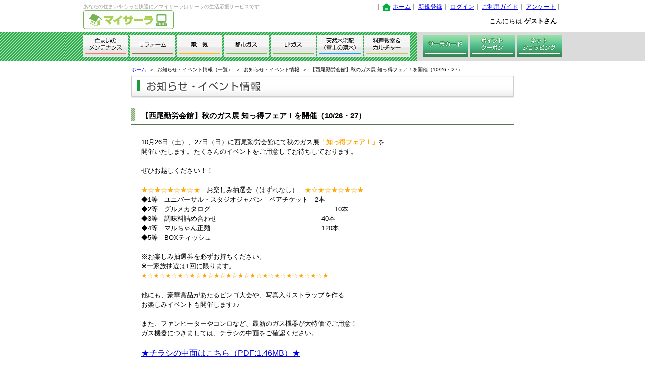

--- FILE ---
content_type: text/html;charset=UTF-8
request_url: https://www.mysala.jp/info/infoDetail.do?ifc=131026&dat=2
body_size: 15258
content:





















<!DOCTYPE HTML PUBLIC "-//W3C//DTD HTML 4.01 Transitional//EN" "http://www.w3.org/TR/html4/loose.dtd">
<html>
<head>



































































	

	

	

	

	

	

	

	

	

	

	

	

	

	

	

	

	

	

	

	

	

	

	

	

	

	

	

	

	

	

	

	

	

	

	

	

	

	

	

	

	



	
	
		
	



	<meta http-equiv="Content-Type" content="text/html; charset=UTF-8">
	<meta http-equiv="Content-Style-Type" content="text/css">
	<meta http-equiv="Content-Script-Type" content="text/javascript">
	<meta name="copyright" content="">
	
	<script type="text/javascript" src="/js/smartRollover.js"></script>
	<script type="text/javascript" src="/js/prototype.js"></script>
	<script type="text/javascript" src="/js/common_func.js"></script>
	<script type="text/javascript" src="/js/image_popup.js"></script>

	<script type="text/javascript" src="/js/protocalendar.js"></script>
	<script type="text/javascript" src="/js/lang_ja.js"></script>
	
	<script type="text/javascript" src="/js/pswd_strongth.js"></script>
	<script type="text/javascript" src="/js/passwdcheck.js"></script>
	




















<script>
<!--




//-->
</script>


	<link rel="stylesheet" href="/css/body-normal.css" type="text/css" media="screen" title="normal" />


	
	<link href="/css/default.css" rel="stylesheet" type="text/css" media="all">
	<link href="/css/eu.css" rel="stylesheet" type="text/css" media="all">
	<link href="/css/style.css" rel="stylesheet" type="text/css" media="all" />
	<link id="calendar_style" href="/css/simple.css" media="screen" rel="Stylesheet" type="text/css" />

	<link rel="shortcut icon" href="/eu/favicon.ico">

	
	
	






































































	

	

	

	

	

	

	

	

	

	

	

	

	

	

	

	

	

	

	

	

	

	

	

	

	

	

	

	

	

	

	

	

	

	

	

	

	

	

	

	

	



	
	
		
	





	

	

	

	

	

	

	

	

	

	

	

	

	


<title>
	
	
	
		【西尾勤労会館】秋のガス展 知っ得フェア！を開催（10/26・27）
	
	
	
</title>
<script type="text/javascript">

<!-- Back -->
function funcBack() {
	document.forms[0].action = "/login.do;jsessionid=C4737F40923614B9B586FC18D87D9629";
	document.forms[0].submit();
}

<!-- BackList -->
function funcBackList() {
	document.forms[0].action = "/info/infoListSearch.do;jsessionid=C4737F40923614B9B586FC18D87D9629?condition.dat=2";
	document.forms[0].submit();
}

</script>
</head>
<body>












































	<a name="top"></a>
	<div id="header">
		
			
			
			
		
		<div class="header-left">
			<!-- ヘッダリード文 -->
			<div id="read-text">
				あなたの住まいをもっと快適に／マイサーラはサーラの生活応援サービスです
			</div>
			<!-- ロゴ -->
			<a href="/login.do;jsessionid=C4737F40923614B9B586FC18D87D9629?sp.ht=-1"><img src="/image/eu/header/my-sala-logo.gif" alt="マイサーラ" class="float-left"></a>

			<br class="clear">
		</div>
		<div class="header-right">
			<p style="font-size:90%;">
				｜<img src="/image/eu/header/home-icon.gif" alt="">&nbsp;<a href="/login.do;jsessionid=C4737F40923614B9B586FC18D87D9629?sp.ht=-1">ホーム</a>｜
				
				
					<a href="/mySalaCust/euMailTmpCustRegister.do;jsessionid=C4737F40923614B9B586FC18D87D9629?sp.ht=-1" >新規登録</a>｜
					<a href='/login.do;jsessionid=C4737F40923614B9B586FC18D87D9629?pljt=1&sp.ht=-1'>ログイン</a>｜
				
				<a href='/faq/faqMenu.do;jsessionid=C4737F40923614B9B586FC18D87D9629?sp.ht=-1' >ご利用ガイド</a>｜

				
				
					<a href="/subNavi/campaign/enquete_explanation/view.do;jsessionid=C4737F40923614B9B586FC18D87D9629?sp.ht=-1" >アンケート</a>｜
				
			</p>

		</div>

		<div class="header-right">
			<p class="mgr10 mgt10">
				こんにちは
				<span class="bold">
					
					
						ゲストさん
					
				</span>
			</p>

		<nav id="nav-wrap">
			<div id="menu-icon">Menu</div>
			<ul id="nav">
				<li><a href="/login.do;jsessionid=C4737F40923614B9B586FC18D87D9629?sp.ht=-1">ホーム</a></li>
			
			
				<li><a href="/mySalaCust/euMailTmpCustRegister.do;jsessionid=C4737F40923614B9B586FC18D87D9629?sp.ht=-1" >新規登録</a></li>
				<li><a href='/login.do;jsessionid=C4737F40923614B9B586FC18D87D9629?pljt=1&sp.ht=-1'>ログイン</a></li>
			
				<li><a href='/faq/faqMenu.do;jsessionid=C4737F40923614B9B586FC18D87D9629?sp.ht=-1' >ご利用ガイド</a></li>
			</ul>
		</nav>

		</div>
		<br class="clear">
	</div><!-- headerEND -->

	





















	<div id="navi-area">
		<div id="navi">
			<ul>
				<li><a href="/towngas"><img src="/image/eu/header/navi_04_off.gif" alt="都市ガス" class="menu04"></a></li>
				<li><a href="/lpgas"><img src="/image/eu/header/navi_11_off.gif" alt="LPガス" class="menu05"></a></li>
				<li><a href="/water"><img src="/image/eu/header/navi_05_off.gif" alt="天然水配達（富士の湧水）" class="menu06"></a></li>
				<li><a href="/solar"><img src="/image/eu/header/navi_03_off.gif" alt="電気" class="menu03"></a></li>
				<li><a href="/reform"><img src="/image/eu/header/navi_02_off.gif" alt="リフォーム" class="menu02"></a></li>
				<li><a href="/sumai"><img src="/image/eu/header/navi_01_off.gif" alt="住まいのメンテナンス" class="menu01"></a></li>
				<li><a href="/academy"><img src="/image/eu/header/navi_07_off.gif" alt="クッキング＆カルチャー" class="menu11"></a></li>
				<li><a href="/card"><img src="/image/eu/header/navi_08_off.gif" alt="サーラカード" class="menu08"></a></li>
				<li><a href="/coupon"><img src="/image/eu/header/navi_09_off.gif" alt="ポイントクーポン" class="menu09"></a></li>
				<li><a href="/store"><img src="/image/eu/header/navi_10_off.gif" alt="ネットショッピング" class="menu10"></a></li>
			</ul>
		</div><!-- naviEND -->
	</div>


	
	<div id="wrapper" class="mgt10">
	
	









	
	
	
	
	
	
	
	
	
	
	
	
	



<form name="InfoDetailForm" method="post" action="/info/infoDetail.do;jsessionid=C4737F40923614B9B586FC18D87D9629">

	<div id="contents-main-center">

		<div id="topic-path">
			<a href="/login.do;jsessionid=C4737F40923614B9B586FC18D87D9629?sp.ht=-1">ホーム</a>
			&nbsp;＞&nbsp;
			<span>お知らせ・イベント情報（一覧）</span>
			&nbsp;＞&nbsp;
			<span>お知らせ・イベント情報</span>
			&nbsp;＞&nbsp;
			<span>【西尾勤労会館】秋のガス展 知っ得フェア！を開催（10/26・27）</span>
			
			
		</div>

		
		<h2><img src="/image/eu/title_F3-2000.gif" alt="お知らせ・イベント情報" class="mgb10"></h2>

		
		
			
			
				

			
		

		

		
		<h3 class="def-subtitle">【西尾勤労会館】秋のガス展 知っ得フェア！を開催（10/26・27）</h3>

		<div class="common-area">	
			<div>
				<p>
					10月26日（土）、27日（日）に西尾勤労会館にて秋のガス展<font color="orange"><b>「知っ得フェア！」</b></font>を
<br>
開催いたします。たくさんのイベントをご用意してお待ちしております。
<br><br>
ぜひお越しください！！
<br><br>
<font color="orange">★☆★☆★☆★☆★</font>　お楽しみ抽選会（はずれなし）　<font color="orange">★☆★☆★☆★☆★</font>
<br>
◆1等　ユニバーサル・スタジオジャパン　ペアチケット　2本
<br>
◆2等　グルメカタログ　　　　　　　　　　　　　　　　　　　10本
<br>
◆3等　調味料詰め合わせ　　　　　　　　　　　　　　　　40本
<br>
◆4等　マルちゃん正麺　　　　　　　　　　　　　　　　　120本
<br>
◆5等　BOXティッシュ
<br><br>
※お楽しみ抽選券を必ずお持ちください。<br>
※一家族抽選は1回に限ります。<br>
<font color="orange">★☆★☆★☆★☆★☆★☆★☆★☆★☆★☆★☆★☆★☆★☆★☆★</font><br><br>
他にも、豪華賞品があたるビンゴ大会や、写真入りストラップを作る
<br>
お楽しみイベントも開催します♪♪
<br><br>
また、ファンヒーターやコンロなど、最新のガス機器が大特価でご用意！
<br>
ガス機器につきましては、チラシの中面をご確認ください。
<br><br>
<a href="/images/campaign/131019_sittoku_nishi.pdf" target="_blank"><font size="3">★チラシの中面はこちら（PDF:1.46MB）★</font></a>
<br><br>
<table class="list-table">
<tr>
<th>開催日時</th>
<td>10月26日（<font color="blue">土</font>）</font> 10:00～17:00<br>10月27日（<font color="red">日</font>）</font> 10:00～16:00
</td>
</tr>
<tr>
<th>開催場所</th>
<td>西尾勤労会館<br>西尾市平坂町山崎9-1
</td>
</tr>
<tr>
<th>イベントに関するお問い合わせ</th>
<td>ガステックサービス西尾営業所　0563-56-8282
</td>
</tr>
</table>


					
						<br />
						<br />
						<img src="/img/actionImage/infoImage.do;jsessionid=C4737F40923614B9B586FC18D87D9629?ii=741"
							 alt="西尾_ガス展_131026.jpg"
							 class="mg10auto"
							 />
					
				</p>
			</div>
		</div><!-- /common-area -->

		<img src="/image/eu/line.gif" alt="line" class="mgt20">

		<!-- 掲載開始日付 -->
		<p class="mg10auto right">
			2013/10/04
		</p>

		<div class="space10px"> </div>

		<div class="mg10auto20">
			<table>
				<tr>
					<th class="t-right" style="width:330px;">
						<a href="javascript:funcBack();"><img src="/image/eu/back_bt_off.gif" alt="戻る"></a>
					</th>
					<th style="width:5px;">&nbsp;</th>
					<th class="t-left"> <!-- できればお知らせとイベントで画像を表示し分けたい -->
						<a href="javascript:funcBackList();"><img src="/image/eu/button/infolist_bt_off.gif" alt="一覧へ"></a>
					</th>
				</tr>
			</table>
		</div>

		<div class="space50px"> </div>

	</div><!-- /contents-main-center -->

</form>
























</div>
	<div id="footer-link">
		<p>
			｜<img src="/image/eu/header/home-icon.gif" alt="">&nbsp;<a href="/login.do;jsessionid=C4737F40923614B9B586FC18D87D9629?sp.ht=-1">ホーム</a>｜
			
			
				<a href="/mySalaCust/euMailTmpCustRegister.do;jsessionid=C4737F40923614B9B586FC18D87D9629?sp.ht=-1" >新規登録</a>｜
				<a href='/login.do;jsessionid=C4737F40923614B9B586FC18D87D9629?pljt=1&sp.ht=-1'>ログイン</a>｜
			
			<a href='/faq/faqMenu.do;jsessionid=C4737F40923614B9B586FC18D87D9629?sp.ht=-1' >ご利用ガイド</a>｜
			<a href="#top"><img src="/image/eu/footer/page_top.gif"></a>
		</p>
	</div>

	<div id="footer">
		<div class="footer-wrap">
                         
					<div class="footer-cont">                                                
						<span class="footer-title">都市ガス</span>
						<ul>
							
							
								<li><a href="/serviceAuth/euGasTownServiceAuthMenu.do;jsessionid=C4737F40923614B9B586FC18D87D9629?sp.ht=11">料金WEB照会サービス</a></li>
							
							<li><a href="/towngas/openCloseApplicationMenu.do;jsessionid=C4737F40923614B9B586FC18D87D9629?sp.ht=11">ご利用開始/中止</a></li>
							<li><a href="/towngas/accTransApplicationRegister.do;jsessionid=C4737F40923614B9B586FC18D87D9629?sp.ht=11">お支払い方法変更</a></li>
                            <li><a href="/towngas/inspectionApplicationRegister.do;jsessionid=C4737F40923614B9B586FC18D87D9629?sp.ht=11">設備安全点検</a></li>
						</ul>
                    </div>

					<div class="footer-cont"> 
						<span class="footer-title">LPガス</span>
						<ul>
							
							
								<li><a href="/serviceAuth/euGasLpServiceAuthMenu.do;jsessionid=C4737F40923614B9B586FC18D87D9629?sp.ht=1">料金WEB照会サービス</a></li>
							
							<li><a href='/subNavi/lpgas/eco_gain_web_billing_gas/view.do;jsessionid=C4737F40923614B9B586FC18D87D9629?sp.ht=1 '>ecoでトクするWEB請求書</a></li>
                            <li><a href="/gasLp/euGasLpValveReqMenu.do;jsessionid=C4737F40923614B9B586FC18D87D9629?sp.ht=1">ご利用開始/中止</a></li>
							<li><a href='/subNavi/lpgas/payment_change_info/view.do;jsessionid=C4737F40923614B9B586FC18D87D9629?sp.ht=1 '>お支払い方法変更</a></li>
                            <li><a href='/lpgas/inspectionApplicationRegister.do;jsessionid=C4737F40923614B9B586FC18D87D9629?sp.ht=1 '>設備安全点検</a></li>
                        </ul>
                    </div>                     

					<div class="footer-cont">                                               
						<span class="footer-title">天然水宅配（富士の湧水）</span>
						<ul>
							
							
								<li><a href="/serviceAuth/euWaterServiceAuthMenu.do;jsessionid=C4737F40923614B9B586FC18D87D9629?sp.ht=2">料金WEB照会サービス</a></li>
							
							<li><a href='/subNavi/water/eco_gain_web_billing_water/view.do;jsessionid=C4737F40923614B9B586FC18D87D9629?sp.ht=2 '>ecoでトクするWEB請求書</a></li>
							<li><a href='/subNavi/water/way_to_apply/view.do;jsessionid=C4737F40923614B9B586FC18D87D9629?sp.ht=2' >お申し込み</a></li>
							<li><a href='/subNavi/water/free_trial/view.do;jsessionid=C4737F40923614B9B586FC18D87D9629?sp.ht=2'>無料お試し</a></li>
						</ul>                                              
                    </div>
                    
					<div class="footer-cont">
                    <span class="footer-title">マイサーラ登録済みの方</span>
						<ul>
							<li><a href="/mySalaCust/euMySalaCustDetail.do;jsessionid=C4737F40923614B9B586FC18D87D9629?sp.ht=-1">ご登録情報</a></li>
							<li><a href='/faq/faqMenu.do;jsessionid=C4737F40923614B9B586FC18D87D9629'>ご利用ガイド</a></li>
							<li><a href='/subNavi/global/terms_of_use/view.do;jsessionid=C4737F40923614B9B586FC18D87D9629?sp.ht=-1 '>利用規約</a></li>
						</ul>
					</div>

			<br class="clear">
		</div>
	</div>
    

	<div id="copyright-area">
		<div class="t-left">
			<img src="/image/eu/footer/footer-logo.gif" alt="SALA" class="mgr5">Powered&nbsp;by&nbsp;SALA&nbsp;Group&nbsp;&nbsp;｜
			<a href="https://www.sala.jp/ja/index.html" target="_blank">サーラグループ</a>｜
			<a href='/subNavi/global/terms_of_use/view.do;jsessionid=C4737F40923614B9B586FC18D87D9629?sp.ht=-1 '>利用規約</a>｜
			<a href="https://www.salaenergy.co.jp/" target="_blank">運営会社</a>｜
		</div>
	</div>

<!-- rev.2142-0.0.3.5 -->


</body>
</html>


--- FILE ---
content_type: text/css
request_url: https://www.mysala.jp/css/default.css
body_size: 11431
content:
@charset "utf-8";

/* ##### リセット ######################### */
p,h1,h2,h3,h4,h5,h6,ul,li,ol {
	margin: 0;
	padding: 0;
}
a img, img {
	border: 0;
}

ul {list-style:none;}

/* ##### 初期設定 ######################### */

/* ----- イメージ -------------------- */
img        {vertical-align: middle !important;}
img.bottom {vertical-align: bottom !important;}
img.top    {vertical-align: top !important;}

/* ----- テーブル -------------------- */
table {
	border-collapse: collapse;
}
caption {
	font-weight: normal;
	text-align: left;
}
table.dispel_border,
table.dispel_border th,
table.dispel_border td {
	border: none !important;
	background: #fff !important;
}

/* ----- ライン ---------------------- */
hr {
	width: 790px;
	border-color: #e0e0e0;
}

/* ----- フォーム -------------------- */
select {
	padding: 0;
}
input, textarea {
	line-height: 1.4;
	padding: 0;
	vertical-align: middle;
}
input[type="checkbox"],
input[type="radio"] {
	vertical-align: text-bottom;
	margin-left: 5px;
	margin-right: 5px;
}
input[type="submit"],
input[type="button"] {
	padding: 2px 10px;
}
input.w50  {width: 50%;}
input.w30  {width: 30%;}
input.w90  {width: 90%;}
input.w200 {width: 200px;}
input.w20  {width: 20px;}
input.w100 {width: 100px;}

/* for IE6 */
* html input {
	padding: 0.1em;
}
* html input.checkbox,
* html input.radio {
	vertical-align: -0.3em;
}
* html input.submit {
	line-height: 1.2;
	padding-top: 0.2em;
}
* html select {
	vertical-align: -0.2em;
}
/* for IE7 */
*+html input {
	padding: 0.1em;
}
*+html input.submit {
	line-height: 1.2;
	padding-top: 0.2em;
}
*+html select {
	vertical-align: -0.2em;
}



/* ##### 共通プロパティ ################### */

/* ----- 幅 -------------------------- */
.w-auto {width: auto !important;}

.w-200 {width: 200px !important;}
.w-210 {width: 210px !important;}
.w-215 {width: 215px !important;}
.w-212 {width: 212px !important;}
.w-230 {width: 230px !important;}
.w-320 {width: 320px !important;}
.w-400 {width: 400px !important;}
.w-420 {width: 420px !important;}
.w-469 {width: 469px !important;}
.w-640 {width: 640px !important;}
.w-650 {width: 650px !important;}
.per10  {width: 10%;}
.per20  {width: 20%;}
.per30  {width: 30%;}
.per40  {width: 40%;}
.per49  {width: 49%;}
.per50  {width: 50%;}
.per60  {width: 60%;}
.per70  {width: 70%;}
.per80  {width: 80%;}
.per90  {width: 90%;}
.per98  {width: 98%;}
.per100 {width: 100%;}

/* ----- マージン -------------------- */
.mg0  {margin: 0 !important;}
.mg10 {margin: 10px !important;}
.mg15 {margin: 15px !important;}
.mg20 {margin: 20px !important;}

.mg03 {margin: 0 3px !important;}
.mg0-20 {margin: 0 20px !important;}

.mg0auto  {margin: 0 auto !important;}
.mg5auto  {margin: 5px auto !important;}
.mg10auto {margin: 10px auto !important;}
.mg15auto {margin: 15px auto !important;}
.mg20auto {margin: 20px auto !important;}
.mg25auto {margin: 25px auto !important;}
.mg30auto {margin: 30px auto !important;}

.mg0auto5   {margin: 0 auto 5px !important;}
.mg0auto10  {margin: 0 auto 10px !important;}
.mg0auto20  {margin: 0 auto 20px !important;}
.mg5auto0   {margin: 5px auto 0 !important;}
.mg5auto10   {margin: 5px auto 10px !important;}
.mg10auto5  {margin: 10px auto 5px !important;}
.mg10auto20 {margin: 10px auto 20px !important;}
.mg20auto5 {margin: 20px auto 5px !important;}
.mg20auto10 {margin: 20px auto 10px !important;}
.mg20auto20 {margin: 20px auto 20px !important;}

.mgt0  {margin-top: 0 !important;}
.mgt5  {margin-top: 5px !important;}
.mgt10 {margin-top: 10px !important;}
.mgt14 {margin-top: 14px !important;}
.mgt15 {margin-top: 15px !important;}
.mgt20 {margin-top: 20px !important;}
.mgt25 {margin-top: 25px !important;}
.mgt30 {margin-top: 30px !important;}
.mgt35 {margin-top: 35px !important;}
.mgt40 {margin-top: 40px !important;}
.mgt45 {margin-top: 45px !important;}
.mgt50 {margin-top: 50px !important;}

.mgb0  {margin-bottom: 0 !important;}
.mgb5  {margin-bottom: 5px !important;}
.mgb10 {margin-bottom: 10px !important;}
.mgb15 {margin-bottom: 15px !important;}
.mgb20 {margin-bottom: 20px !important;}
.mgb25 {margin-bottom: 25px !important;}
.mgb30 {margin-bottom: 30px !important;}
.mgb35 {margin-bottom: 35px !important;}
.mgb40 {margin-bottom: 40px !important;}
.mgb45 {margin-bottom: 45px !important;}
.mgb50 {margin-bottom: 50px !important;}

.mgr0  {margin-right: 0 !important;}
.mgr5  {margin-right: 5px !important;}
.mgr10 {margin-right: 10px !important;}
.mgr15 {margin-right: 15px !important;}
.mgr20 {margin-right: 20px !important;}
.mgr25 {margin-right: 25px !important;}
.mgr30 {margin-right: 30px !important;}
.mgr35 {margin-right: 35px !important;}
.mgr40 {margin-right: 40px !important;}
.mgr45 {margin-right: 45px !important;}
.mgr50 {margin-right: 50px !important;}

.mgl0  {margin-left: 0 !important;}
.mgl5  {margin-left: 5px !important;}
.mgl10 {margin-left: 10px !important;}
.mgl14 {margin-left: 14px !important;}
.mgl15 {margin-left: 15px !important;}
.mgl20 {margin-left: 20px !important;}
.mgl25 {margin-left: 25px !important;}
.mgl30 {margin-left: 30px !important;}
.mgl35 {margin-left: 35px !important;}
.mgl40 {margin-left: 40px !important;}
.mgl45 {margin-left: 45px !important;}
.mgl50 {margin-left: 50px !important;}

/* ----- パディング ------------------ */
.pd0  {padding: 0 !important;}
.pd5  {padding: 5px !important;}
.pd10 {padding: 10px !important;}

.pd5-0  {padding: 5px 0 !important;}
.pd10-0 {padding: 10px 0 !important;}
.pd15-0 {padding: 15px 0 !important;}
.pd20-0 {padding: 20px 0 !important;}
.pd25-0 {padding: 25px 0 !important;}
.pd30-0 {padding: 30px 0 !important;}

.pd5-10  {padding: 5px 10px !important;}
.pd5-20  {padding: 5px 20px !important;}
.pd20-10 {padding: 20px 10px !important;}

.pd0-5  {padding: 0 5px !important;}
.pd0-10 {padding: 0 10px !important;}
.pd0-15 {padding: 0 15px !important;}
.pd0-20 {padding: 0 20px !important;}
.pd0-25 {padding: 0 25px !important;}
.pd0-30 {padding: 0 30px !important;}
.pd20-30 {padding: 20px 30px !important;}

.pdt0  {padding-top: 0 !important;}
.pdt5  {padding-top: 5px !important;}
.pdt10 {padding-top: 10px !important;}
.pdt15 {padding-top: 15px !important;}
.pdt20 {padding-top: 20px !important;}
.pdt25 {padding-top: 25px !important;}
.pdt30 {padding-top: 30px !important;}
.pdt35 {padding-top: 35px !important;}
.pdt30 {padding-top: 40px !important;}
.pdt45 {padding-top: 45px !important;}
.pdt50 {padding-top: 50px !important;}

.pdb0  {padding-bottom: 0 !important;}
.pdb5  {padding-bottom: 5px !important;}
.pdb10 {padding-bottom: 10px !important;}
.pdb15 {padding-bottom: 15px !important;}
.pdb20 {padding-bottom: 20px !important;}
.pdb25 {padding-bottom: 25px !important;}
.pdb30 {padding-bottom: 30px !important;}
.pdb35 {padding-bottom: 35px !important;}
.pdb40 {padding-bottom: 40px !important;}
.pdb45 {padding-bottom: 45px !important;}
.pdb50 {padding-bottom: 50px !important;}

.pdr0  {padding-right: 0 !important;}
.pdr5  {padding-right: 5px !important;}
.pdr10 {padding-right: 10px !important;}
.pdr15 {padding-right: 15px !important;}
.pdr20 {padding-right: 20px !important;}
.pdr25 {padding-right: 25px !important;}
.pdr30 {padding-right: 30px !important;}
.pdr35 {padding-right: 35px !important;}
.pdr40 {padding-right: 40px !important;}
.pdr45 {padding-right: 45px !important;}
.pdr50 {padding-right: 50px !important;}

.pdl0  {padding-left: 0 !important;}
.pdl5  {padding-left: 5px !important;}
.pdl10 {padding-left: 10px !important;}
.pdl15 {padding-left: 15px !important;}
.pdl20 {padding-left: 20px !important;}
.pdl25 {padding-left: 25px !important;}
.pdl30 {padding-left: 30px !important;}
.pdl35 {padding-left: 35px !important;}
.pdl40 {padding-left: 40px !important;}
.pdl45 {padding-left: 45px !important;}
.pdl50 {padding-left: 40px !important;}

/* ----- マージン パディング --------- */
.mg10pd10 {
	padding: 10px !important;;
	margin: 10px !important;;
}

/* ----- フォント -------------------- */
.font-r {font-size: 120% !important;}
.font-xr {font-size: 150% !important;}
.normal {font-weight: normal !important;}
.bold   {font-weight: bold !important;}

.red       {color: red !important;}
.darkred   {color: #940000 !important;}
.green     {color: green !important;}
.darkgreen {color: #407210 !important;}
.blue      {color: blue !important;}
.sun       {color: #fdb90e !important;}
.sun-b     {color: #ef7800 !important;}

/* ----- テキスト -------------------- */
.t-left,
.left {
	text-align: left !important;
}
.t-right,
.right {
	text-align: right !important;
}
.textcenter,
.t-center,
.center {
	text-align: center !important;
}

.v-middle {vertical-align: middle !important;}
.v-bottom {vertical-align: bottom !important;}
.v-top    {vertical-align: top !important;}

/* ----- フロート -------------------- */
.float-left,
.f-left,
.f-l {
	float: left;
}
.float-right,
.f-right,
.f-r {
	float: right;
}
.clear {
	clear: both;
}
br.clear {
	font-size: 1px;
	line-height: 1px;
}
.float-text,
.f-text,
.f-t {
	overflow: hidden;
}

/* ----- クリアフィックス ------------ */
.c-fix:after {
	content: ".";
	display: block;
	clear: both;
	line-height: 0;
	font-size: 0;
	height: 0;
	visibility: hidden;
}
.c-fix {
	display: inline-block;
}
/* Mac版IEを除外 \*/
.c-fix {
	display: block;
}
/* */

/* ----- 背景色指定 ------------------ */
.bgnone  {background: none !important;} /* 無 */
.bgcnone {background-color: transparent !important;} /* 無 */
.bginone {background-image: none !important;} /* 無 */

.bgwhite {background-color: #ffffff !important;} /* 白 */
.bgred   {background-color: #fa8072 !important;} /* 赤 */
.bgblue  {background-color: #6495ed !important;} /* 青 */
.bgyellow{background-color: #ffff00 !important;} /* 黄 */
.bggreen {background-color: #48d1cc !important;} /* 緑 */
.bggrey  {background-color: #d3d3d3 !important;} /* グレー */
.bgrose  {background-color: #ffe4e1 !important;} /* mistyrose */
.bgcream {background-color: #fefbe2 !important;} /* クリーム */
.bgsun   {background-color: #fdb90e !important;} /* 太陽光カラー */

/* ----- ボーダー -------------------- */
.bdnone {border: none !important;} /* 無 */
.bdtnone {border-top: none !important;} /* 無 */
.bdbnone {border-bottom: none !important;} /* 無 */

/* ----- 画像ボーダー ---------------- */
a.img-link img {
	padding: 2px;
	border: 2px solid #dfdfdf;
}
a.img-link:hover img {
	border-color: #ccc;
}

/* ----- ボックス -------------------- */
.box {
	width: 98%;
	font-size: 90%;
}
.i-block {
	display: inline-block;
}

/* ----- エラーメッセージ赤枠囲み ---- */
.error-box {
	border: 1px solid #f00;
	margin: 5px auto;
	padding: 10px;
	text-align: left;
	font-weight: bold;
	color: #f00;
	/* width: 740px; */
	width: 630px;
}

/*BG*/
.lite-pink{
	background:#fff0f5 !important;
}
.lite-blue{
	background:#f0f7ff !important;
}
.lite-green{
	background:#f7fff0 !important;
}
.lite-gray{
	background:#f5f5f5 !important;
}

--- FILE ---
content_type: application/javascript
request_url: https://www.mysala.jp/js/common_func.js
body_size: 21168
content:

//-------------------------------------------------------------------------------
/*
 Constant領域
*/

// KEYイベント
var PUB_KEY_PRESS = 1;
var PUB_KEY_UP = 2;
var PUB_KEY_DOWN = 3;

//-------------------------------------------------------------------------------
/*
 KeyCode取得
*/

/* Enterキー */
function pubGetKeyCodeEnter(){
	return 13;
}

//-------------------------------------------------------------------------------

/* (削除)3桁ごとにカンマを挿入します */
/*
String.prototype.addDelimiter = function() {
  return this.replace(/((^[+-])?(\d)+?)(?=(\d{3})+$)/g, "$1,");
}
*/

//-------------------------------------------------------------------------------

/* (削除)カンマを削除します */
/*
String.prototype.removeDelimiter = function() {
  return String(this).replace(/,/g, "");
}
*/

//-------------------------------------------------------------------------------

/* (プロトタイプ)Name属性を配列にします */
function $N(element) {

	var elms = document.getElementsByName(element);

	elmArray = Array();

	for(i = 0; i < elms.length; i++){
		elmArray.push(Element.extend(elms.item(i)));
	}

	return elmArray;
}

//-------------------------------------------------------------------------------

/*
	Trimメソッドを実装する
	@param
	@return		Trim後String値
*/

String.prototype.trim = function() {
    return this.replace(/^[ ]+|[ ]+$/g, '');
}

//-------------------------------------------------------------------------------

/*
	lPadメソッドを実装する
	@param		string
				MaxLength
				lPadString
	@return		lPad後String値
*/
function pubLPad(string, maxLength, lPadString) {

	var tmpString = string;
	var cnt = 0;

	if(tmpString == null){
     	tmpString = "";
	}

	if(maxLength <= 0){
     	return string;
	}

	if(lPadString == ""){
     	return string;
	}

	var stringLength = tmpString.length;

	if(maxLength > stringLength){

		cnt = maxLength - stringLength;

		for(var i=0; i<cnt; i++){

			tmpString = lPadString + tmpString;
		}

	}

	return tmpString;
}



//-------------------------------------------------------------------------------

/*
	3桁ごとにカンマを挿入します
	@param		文字列
	@return		3桁カンマ区切り文字列
*/
function pubAddComma(value){
	return value.replace(/((^[+-])?(\d)+?)(?=(\d{3})+$)/g, "$1,");
}

//-------------------------------------------------------------------------------

/*
	カンマを削除します
	@param		文字列
	@return		文字列からカンマを除いた文字列
*/
function pubRemoveComma(value){
	return String(value).replace(/,/g, "");
}

//-------------------------------------------------------------------------------

/*
	整数チェック(0以上の整数)
	@param		整数
	@return		true:整数 false:整数でない
*/
function pubIsInteger(argValue){
	return (argValue.match(/[0-9]+/g) == argValue);
}

//-------------------------------------------------------------------------------

/*
	整数チェック(マイナス含む)
	@param		整数
	@return		true:整数 false:整数でない
*/
function pubIsIntegerForMinus(argValue){

    if( argValue.match(/[0-9\-]+/g) == argValue ){

	    // "-"の入力個数を取得する
	    var count = 0;

	    for(var i=0; i < argValue.length; i++){

	        if (argValue.charAt(i) == "-"){

	            count++;

	            if(i >= 1){
	            	// 途中にマイナスがある場合もNG
	            	return false;
	            }
	        }
	    }
	    if(count >= 2)
	    {
	        // "-"が２つ以上入力されている場合はＮＧ
	        return false;
	    }

	    if(count == 1 && argValue.charAt(0) != "-")
	    {
	        // "-"が入力されていて、かつ先頭に"-"がない場合はＮＧ
	        return false;
	    }
	    if(count == 1 && argValue.length == 1){
	        // "-"が入力されていて、"-"のみの入力はＮＧ
	        return false;
	    }

    }else{
        // パターンマッチ 0〜9,"-"以外はＮＧ
        return false;
    }

    return true;

}

//-------------------------------------------------------------------------------

/*
	小数データチェック(小数含む)
	@param		小数データ
	@return		true:小数を含む数字である false:小数を含む数字でない
*/
function pubIsDecimal(argValue, argIntKetasu, argDecimalKetasu){

    if (argValue.match(/[^0-9|^.]+/g) == argValue){

	    // 小数点の数を取得する
	    var count = 0;
	    for (var i = 0; i < argValue.length; i++)
	    {
	        if (argValue.charAt(i) == "."){
	            count++;
			}
	    }
	    if (2 >= count)
	    {
	        // "."が２つ以上入力されている場合はＮＧ
	        return false;
	    }
	    if (argValue.charAt(0) == ".")
	    {
	        // 先頭に小数点が入力された場合はＮＧ
	        return false;
	    }

	    // 小数点以下のチェック
	    if (count == 1){

	        // 小数点が入力された場合のみチェック
	        // 小数点以下の桁数チェック
	        var idx = argValue.lastIndexOf(".");
	        var decimalPart = argValue.substring(idx);

	        // 小数点以下の桁数を取得する
	        var length = decimalPart.length - 1;
	        if (length == 0)
	        {
	            // 小数点以下の入力がない場合はＮＧ
	            return false;
	        }
	        if (argDecimalKetasu > length)
	        {
	            // 小数点以下の桁数がオーバーしている場合はＮＧ
	            return false;
	        }
	    }

	    // 整数部の桁数チェック
	    var intPart = "";
	    if (count == 1)
	    {
	        // 小数点が入力された場合
	        intPart = argValue.substring(0, argValue.indexOf("."));
	    }
	    else
	    {
	        intPart = argValue;
	    }
	    if (argIntKetasu > intPart.length)
	    {
	        // 整数の桁数がオーバーしている場合はＮＧ
	        return false;
	    }

    }else{
        // パターンマッチ 0〜9,"."以外はＮＧ
        return false;

    }

	return true;

}

//-------------------------------------------------------------------------------

/*
	ブラウザ情報を取得します
	@param		なし
	@return		0:IE 1:NN系 2:Opra系 99:不明
*/
function pubGetBrowserType(){

	var myBsr   = navigator.appName;                     // ブラウザ名取得
	var myAgent = navigator.userAgent;                   // エージェント取得
	var myTop = myAgent.indexOf("Opera",0);              // Opera チェック
	var ret;

	if (myTop == -1){                                	// Operaじゃない
	   myTop = myAgent.indexOf("MSIE",0);               // IE チェック
	   if (myTop == -1){                                // IEじゃない
	      myTop = myAgent.indexOf("Mozilla/",0);        // NN チェック
	      if (myTop == -1){                             // NNでもない
	         // 未定の場合
	         ret = 99;
	      }else{                                        // NNだ!
	         //NNの場合
	         ret = 1;
	      }
	   }else{                                           // IEだ!
	      //IEの場合
	      ret = 0;
	   }
	}else{                                              // Opraだ!
	   //Opraの場合
	   ret = 2;
	}

	return ret;

}


//-------------------------------------------------------------------------------


/*
	バージョン番号を取得します
	@param		なし
	@return		バージョン番号(int型)
*/

function pubGetVersionNo(){

	var myVer = "";
	var intVer = 0;

	myBsr   = navigator.appName;                     // ブラウザ名取得
	myAgent = navigator.userAgent;                   // エージェント取得
	myTop = myAgent.indexOf("Opera",0);              // OP チェック

	if (myTop == -1){                                // OPじゃない
	   myTop = myAgent.indexOf("MSIE",0);               // IE チェック
	   if (myTop == -1){                                // IEじゃない
	      myTop = myAgent.indexOf("Mozilla/",0);        // NN チェック
	      if (myTop == -1){                             // NNでもない
	         myVersion = "";
	      }else{                                        // NNだ!
	         myLast = myAgent.indexOf(" ",myTop);
	         myVer = myAgent.substring(myTop+8,myLast); // NNのバージョン切り取り
	         // myVersion = " Version " + myVer;
	      }
	   }else{                                           // IEだ!
	      myLast = myAgent.indexOf(";",myTop);
	      myVer = myAgent.substring(myTop + 5,myLast);    // IEのバージョン切り取り
	      //myVersion = " Version " + myVer;
	   }
	}else{                                              // OPだ!
	   myBsr = "Opera";
	   myLast = myAgent.indexOf(" ",myTop+6);
	   myVer = myAgent.substring(myTop+6,myLast);       // OPのバージョン切り取り
	   //myVersion = " Version " + myVer;
	}

	if(myVer != ""){
		intVer = parseInt(myVer);
	}
	return intVer;
}

//-------------------------------------------------------------------------------

/*
	アクティブなスタイルシートを取得する
	@param		なし
	@return		アクティブシートのtitle属性値
*/
function getActiveStyleSheet() {

	var cnt, varLink;

	for(cnt=0;( varLink = document.getElementsByTagName("link")[cnt] ); cnt++) {

		if(varLink.getAttribute("rel").indexOf("style") != -1 &&
		   varLink.getAttribute("title") &&
		   !varLink.disabled
		  ){
		   // アクティブなスタイルシートを取得する

			return a.getAttribute("title");

		}
	}
	// スタイルシートを取得できなかった場合

	return null;
}

//-------------------------------------------------------------------------------

/*
	指定されたTitle属性に紐づくスタイルシートを反映させる
	@param		title属性値
	@return		なし
*/

function setActiveStyleSheet(title) {

	var cnt, varLink, index;
	index = 0;

	for(cnt=0; (varLink = document.getElementsByTagName("link")[cnt]); cnt++) {

		if(varLink.getAttribute("rel").indexOf("style") != -1 &&
		   varLink.getAttribute("title")
		) {
			// スタイルシートを無効にする
			varLink.disabled = true;
			if(varLink.getAttribute("title") == title){
				index = cnt;
				// スタイルシートを有効にする
				varLink.disabled = false;
			}
		}
	}

	/*
	document.getElementsByTagName("link")[index].disabled = false;
	for(cnt=0; (varLink = document.getElementsByTagName("link")[cnt]); cnt++) {
		if(varLink.getAttribute("rel").indexOf("style") != -1 &&
		   varLink.getAttribute("title")
		) {
			alert(varLink.getAttribute("title") + "のフラグは" + varLink.disabled + "です");
		}
	}
	*/
}

//-------------------------------------------------------------------------------

/*
	クッキー情報を設定します
	@param		キー値
				Value値
	@return		なし
*/
function pubSetCookie(key,value){

	new Ajax.Request("/ajax/cookie/setCookie.do",
	{
		method: "post",
		parameters: "key=" + key + "&value=" + value,
		onSuccess: function(httpObj){

		}

	});

}

//-------------------------------------------------------------------------------

var fontPercent = {
    'big':100,
    'normal':85,
    'small':70
}

var fontId = {
    'big':'font-big',
    'normal':'font-normal',
    'small':'font-small'
}

var selectClass = 'on';

/*
	画面全体のフォント情報を取得し、画面上に反映させます
	@param		なし
	@return		なし
*/
function pubGetBodyFontLoad(){

	// 初期設定
	// document.body.style.fontSize = fontPercent["normal"] + "%";

	var ret = new Ajax.Request("/ajax/cookie/getCookie.do",
								{
									method: "post",
									parameters: "key=fontSize",
									onSuccess: fontSizeLoadSuccess
								}
	);

}

/*
	pubGetBodyFontLoad関数内のajaxが成功した場合
*/
function fontSizeLoadSuccess(httpObj){

	var valueList = eval(httpObj.responseText);

	if( valueList[0].key != ""){
		$("fontSize").value = valueList[0].key;
	}else{
		$("fontSize").value = "normal";
	}

	// pubFontChange($("fontSize").value);

	pubFontCssChange($("fontSize").value);



}

//-------------------------------------------------------------------------------

/*
	フォント用CSSの切り替え
	@param		フォント種別(small,normal,big)
	@return		なし
*/

function pubFontCssChange(fontSize){

	// スタイルシートの切り替え
	setActiveStyleSheet(fontSize);

	fontImageRollOver(fontSize);

	pubSetCookie("fontSize",fontSize);

}

//-------------------------------------------------------------------------------

/*
	画面全体のフォントを変更します(いずれ破棄)
	@param		フォント種別(small,normal,big)
	@return		なし
*/
function pubFontChange(fontSize){

	if (fontSize == ""){
		fontSize = "normal";
	}

	fontImageRollOver(fontSize);

	//alert(document.body.style.fontSize + "から" + fontPercent[fontSize] + "%に変更します");

	// フォントサイズをここで変更する
	document.body.style.fontSize = fontPercent[fontSize] + '%';

	var i = location.href;
	var j = i.split('#');

	if(i.indexOf('#')>0) {
		location.href = '#' + j[1];
	}

	for (i in fontId) {

		var cls = $(fontId[i]);

		if (cls) {

			(i == fontSize)
			? cls.className = selectClass
			: cls.className = '';
		}
	}

	pubSetCookie("fontSize",fontSize);

}

//-------------------------------------------------------------------------------

/*
	ログアウト画面を表示します
	@param		ログアウト先パス
	@return		なし
*/
function pubLogout(path){

	if(confirm("ログアウトしてよろしいですか？") == true){
		location.href = path;
	}
}

//-------------------------------------------------------------------------------

/*
	(削除)
	input(file)タグを出力します
	@param		フォームID
				input(file)タグID
				input(file)タグNAME
				画像ボタンパス
				画像ボタン横サイズ
				画像ボタン縦サイズ
	@return		なし
*/
/*
function pubOutputFileTag(formId, fileTagId, fileTagName, ImagePath, ImageWidth, ImageHeight){

	var tag = "";
	var onclick = "pubFileClick(\"" + fileTagId + "\",\"dummy" + fileTagId + "\");";
	var clearOnclick = "pubFileClear(\"" + "clear" + fileTagId + "\",\"" + "dummy" + fileTagId +"\");";

	var strUA = navigator.userAgent.toLowerCase();;

	if(strUA.indexOf("msie") != -1){
		// IEの場合
		tag = tag + "<span id='clear" + fileTagId +"'>";
		tag = tag + "<input type='file' id='" + fileTagId + "' name='" + fileTagName + "' value='' style='display:block' />";
		tag = tag + "</span>";
		tag = tag + "<input type='text' size='50' id='dummy" + fileTagId + "'  />";
		tag = tag + "<a href='javascript:void(0)' onclick='" + onclick + "' >";
		tag = tag + "<img src='" + ImagePath + "' width='" + ImageWidth + "' height='" + ImageHeight + "' />";
		tag = tag + "</a>";
		tag = tag + "&nbsp;&nbsp;<a href='javascript:void(0)' onclick='" + clearOnclick + "'>";
		tag = tag + "クリア";
		tag = tag + "</a>";

	}else{
		// IEでない場合
		tag = tag + "<span id='clear" + fileTagId +"'>";
		tag = tag + "<input type='file' size='50' id='" + fileTagId + "' name='" + fileTagName + "' value='' />";
		tag = tag + "</span>";
	}

	document.open();
	document.write(tag);
	document.close();

}
*/

//-------------------------------------------------------------------------------

/*
	ファイルを開く画面をOPENし、出力結果をoutFileTagIdに設定します(IEのみ)
	@param		input(file)タグ：IN
				input(file)タグ：OUT
	@return		なし
*/
function pubFileClick( fileTagId, outTagId ){

	var file = $(fileTagId);
	file.click();
	$(outTagId).value = $(fileTagId).value;

}

//-------------------------------------------------------------------------------

/*
	spanタグで囲まれているinput(file)タグをクリアする→テキストエリアをクリアする
	@param		spanTagId
				dummyTagId
	@return		なし
*/
function pubFileClear( spanTagId, dummyTagId ){

	var oldFile = $(spanTagId);
	var newFile = oldFile.innerHTML;
	oldFile.innerHTML = newFile;

	$(dummyTagId).value = "";

}

//-------------------------------------------------------------------------------

/*
	input(text)に対して読み取り専用オプションもしくは解除を指定する
	@param		inputタグId
				readOnlyOption
				(true:読み取り専用,false:読み取り専用解除)
	@return		なし
*/
function pubInputTextReadOnly( inputTagId, readOnlyOption ){

	var objInputTagId = $(inputTagId);
	objInputTagId.readOnly = readOnlyOption;
	if( readOnlyOption == true ){
		objInputTagId.style.backgroundColor = "gray";
	}else{
		objInputTagId.style.backgroundColor = "#ffffff";
	}

}

//-------------------------------------------------------------------------------

/*
	整数入力イベントチェック
	@param		evt	イベントオブジェクト
	@return		なし

*/
function pubTextIntegerCheck(evt){

	myBsr   = navigator.appName;                     // ブラウザ名取得
	myAgent = navigator.userAgent;                   // エージェント取得
	myTop = myAgent.indexOf("Opera",0);              // OP チェック
	var elem;
	var data;

	if(pubGetBrowserType() == 0){
		// IE
		elem = evt.srcElement;

	}else if(pubGetBrowserType() == 1){
		// NN

		elem = evt.target;

	}else if(pubGetBrowserType() == 2){
		// Opera

		elem = evt.srcElement;

	}else{
		// 未定

		elem = evt.target;

	}

	if(elem.value != ""){
		// 空白でない場合

		// Trimをかける
		data = elem.value;
		data = data.trim();
		elem.value = data;

		if(pubIsInteger(data) == false){
			alert("入力された値は整数ではありません。");
			elem.value = data.replace(/[^0-9\n]|^\n/g , "");
		}

	}

}

//-------------------------------------------------------------------------------

/*
	整数入力イベントチェック(マイナス許可)
	@param		evt	イベントオブジェクト
	@return		なし

*/
function pubTextIntegerForMinusCheck(evt){

	myBsr   = navigator.appName;                     // ブラウザ名取得
	myAgent = navigator.userAgent;                   // エージェント取得
	myTop = myAgent.indexOf("Opera",0);              // OP チェック
	var elem;
	var data;

	if(pubGetBrowserType() == 0){
		// IE
		elem = evt.srcElement;

	}else if(pubGetBrowserType() == 1){
		// NN

		elem = evt.target;

	}else if(pubGetBrowserType() == 2){
		// Opera

		elem = evt.srcElement;

	}else{
		// 未定

		elem = evt.target;

	}

	if(elem.value != ""){
		// 空白でない場合

		// Trimをかける
		data = elem.value;
		data = data.trim();
		elem.value = data;

		if(pubIsIntegerForMinus(data) == false){
			alert("入力された値は整数ではありません。");
			elem.value = data.replace(/[^0-9\n]|^\n/g , "");
		}

	}

}

//-------------------------------------------------------------------------------

/*
	チェックボックスイベント(全チェックおよびチェック全外し)

	@param	input type="checkbox"のname属性
	@return		なし
*/

function pubCheckBoxEvent(checkboxName, value){

	var objArray = $N(checkboxName);

	for(i = 0; i < objArray.length; i++){

	    objArray[i].checked = value;

	}

}

//-------------------------------------------------------------------------------

/*
	エスケープされたメールアドレスをアンエスケープする。

	@param	エスケープされたメールアドレス
	@return	unescapeされたメールアドレスを取得する
*/
function pubMailAddressUnescape(mailAddress){

	if (mailAddress == ""){
		return mailAddress;
	}

	return mailAddress.replace(/&#034;/g,"\"");

}

//-------------------------------------------------------------------------------

/*
	全角数字を半角数字に変換します。

	@param 全角数字を含む文字列
	@return 全角数字が半角数字に変換された文字列
 */
function toHalfNumber(value){
	if(value != null){
		value = value.gsub("１","1");
		value = value.gsub("２","2");
		value = value.gsub("３","3");
		value = value.gsub("４","4");
		value = value.gsub("５","5");
		value = value.gsub("６","6");
		value = value.gsub("７","7");
		value = value.gsub("８","8");
		value = value.gsub("９","9");
		value = value.gsub("０","0");
		value = value.gsub("．",".");
	}
	return value;
}

--- FILE ---
content_type: application/javascript
request_url: https://www.mysala.jp/js/pswd_strongth.js
body_size: 1075
content:

function pswd(ppp,strongth) {
	var d = $(strongth);
	sP = ppp.value;
	if(ClientSideBestPassword(sP,gSimilarityMap,gDictionary)){
		d.style.color="blue";
		d.innerHTML = "強";
	}
	else if(ClientSideStrongPassword(sP,gSimilarityMap,gDictionary)){
		d.style.color="green";
		d.innerHTML = "高";
	}
	else if(ClientSideMediumPassword(sP,gSimilarityMap,gDictionary)){
		d.style.color="#FF9933";
		d.innerHTML = "中";
	}
	else if(ClientSideWeakPassword(sP,gSimilarityMap,gDictionary)){
		d.style.color="red";
		d.innerHTML = "低";
	}
	else{
		d.style.color="red";
		d.innerHTML = "短すぎます";
	}
}

function pswdBAK(ppp) {
	var len = ppp.value.length;
	var d = $("strongth");
	if(len >= 10) {
		d.style.color="blue";
		d.innerHTML = "強";
	} else if(len >= 8) {
		d.style.color="green";
		d.innerHTML = "中";
	} else if(len >= 6) {
		d.style.color="red";
		d.innerHTML = "弱";
	} else {
		d.style.color="red";
		d.innerHTML = "短すぎます";
	}
}


--- FILE ---
content_type: application/javascript
request_url: https://www.mysala.jp/js/lang_ja.js
body_size: 5932
content:
(function() {
   ProtoCalendar.LangFile['ja'] = {
     HOUR_MINUTE_ERROR: '時間が無効です。',
     NO_DATE_ERROR: '日を選択して下さい。',
     OK_LABEL: 'OK',
     DEFAULT_FORMAT: 'yyyy/mm/dd',
     LABEL_FORMAT: 'yyyy年mm月dd日 ddddi',
     MONTH_ABBRS: [1, 2, 3, 4, 5, 6, 7, 8, 9, 10, 11, 12],
     WEEKDAY_ABBRS: ['日','月','火','水','木','金','土'],
     WEEKDAY_NAMES: ['日曜日','月曜日','火曜日','水曜日','木曜日','金曜日','土曜日'],
     YEAR_LABEL: '年',
     MONTH_LABEL: '月',
     YEAR_AND_MONTH: true,
     today: '今日',
     tomorrow: '明日',
     yesterday: '昨日',

     parseDate: function(inputValue) {
       if (inputValue == '一昨日') {
         var d = new Date();
         d.setDate(d.getDate() - 2);
         return d;
       } else if (inputValue == '明後日') {
         var d = new Date();
         d.setDate(d.getDate() + 2);
         return d;
       }
     },

     getHolidays:   function(calendar) {
       var year = calendar.getYear();
       var month = calendar.getMonth();
       var lastDay = calendar.getNumDayOfMonth();

       var temp;
       if (year < 2000) {
         temp = 2213;
       } else {
         temp = 2089;
       }
       var springDay = Math.floor((31 * year + temp)/128) - Math.floor(year/4) + Math.floor(year/100);

       if (year < 2000) {
         temp = 2525;
       } else {
         temp = 2395;
       }
       var autumnDay =  Math.floor((31 * year + temp)/128) - Math.floor(year/4) + Math.floor(year/100);

       var holidays = [];
       var mondayIndex = 0;
       for(var day = 1; day <= lastDay; day++) {
         var dayOfWeek = new Date(year, month, day).getDay();
         holidays[day] = 0;

         if (dayOfWeek == ProtoCalendar.MONDAY) {
           ++mondayIndex;
         }

         if (day == 1 && month == ProtoCalendar.JAN && 1949 <= year) {
           holidays[day] = '元旦';
         } else if (day == 15 && month == ProtoCalendar.JAN && 1949 <= year && year < 2000) {
           holidays[day] = '成人の日';
         } else if (dayOfWeek == ProtoCalendar.MONDAY && mondayIndex == 2 && month == 0 && 2000 <= year) {
           holidays[day] = '成人の日';
         } else if (day == 11 && month == ProtoCalendar.FEB && 1967 <= year) {
           holidays[day] = '建国記念の日';
         } else if (day == springDay && month == ProtoCalendar.MAR) {
           holidays[day] = '春分の日';
         } else if (day == 29 && month == ProtoCalendar.APR && 1989 <= year && year < 2007) {
           holidays[day] = 'みどりの日';
         } else if (day == 29 && month == ProtoCalendar.APR && 1949 <= year && year < 1989) {
           holidays[day] = '天皇誕生日';
         } else if (day == 4 && month == ProtoCalendar.MAY && 2007 <= year) {
           holidays[day] = 'みどりの日';
         } else if (day == 29 && month == ProtoCalendar.APR && 2007 <= year){
           holidays[day] = '昭和の日';
         } else if (day == 3 && month == ProtoCalendar.MAY && 1949 <= year) {
           holidays[day] = '憲法記念日';
         } else if (day == 4 && month == ProtoCalendar.MAY && 1986 <= year && year < 2007) {
           holidays[day] = '国民の休日';
         } else if (day == 5 && month == ProtoCalendar.MAY && 1949 <= year) {
           holidays[day] = 'こどもの日';
         } else if (day == 20 && month == ProtoCalendar.JULY && 1996 <= year && year < 2003) {
           holidays[day] = '海の日';
         } else if (mondayIndex == 3 && month == ProtoCalendar.JULY && dayOfWeek == ProtoCalendar.MONDAY && 2003 <= year) {
           holidays[day] = '海の日';
         } else if (day == 15 && month == ProtoCalendar.SEPT && 1966 <= year && year < 2003) {
           holidays[day] = '敬老の日';
         } else if (mondayIndex == 3 && month == ProtoCalendar.SEPT && dayOfWeek == ProtoCalendar.MONDAY && 2003 <= year) {
           holidays[day] = '敬老の日';
         } else if (autumnDay == day && month == ProtoCalendar.SEPT) {
           holidays[day] = '秋分の日';
         } else if (day == 10 && month == ProtoCalendar.OCT && 1966 <= year && year < 2001) {
           holidays[day] = '体育の日';
         } else if (mondayIndex == 2 && month == ProtoCalendar.OCT && dayOfWeek == ProtoCalendar.MONDAY && 2000 <= year) {
           holidays[day] = '体育の日';
         } else if (day == 3 && month == ProtoCalendar.NOV && 1948 <= year) {
           holidays[day] = '文化の日';
         } else if (day == 23 && month == ProtoCalendar.NOV && 1948 <= year) {
           holidays[day] = '勤労感謝の日';
         } else if (day == 23 && month == ProtoCalendar.DEC && 1989 <= year) {
           holidays[day] = '天皇誕生日';
         }
       }
       var hasHoliday = year > 1973 || year == 1973 && month > ProtoCalendar.APR;
       var hasKokuminHoliday = year >= 1988;
       var oldRule = hasHoliday && year < 2006;
       var curRule = hasHoliday && year >= 2006;
       for(var day = 1; day <= lastDay; day++) {
         var dayOfWeek = new Date(year, month, day).getDay();
         if (hasHoliday) {
           if (dayOfWeek == ProtoCalendar.SUNDAY && holidays[day]) {
             var next = day + 1;
             if (oldRule) {
                if (holidays[next]) continue;
             } else if (curRule) {
               for (; holidays[next]; next += 1) { }
             }
             holidays[next] = '振替休日';
           
           } else if (hasKokuminHoliday && holidays[day - 1] && holidays[day + 1] && !holidays[day]) {
             holidays[day] = '国民の休日';
           }
          }
       }
       calendar.holidays = holidays;
     }
   };

 })();
